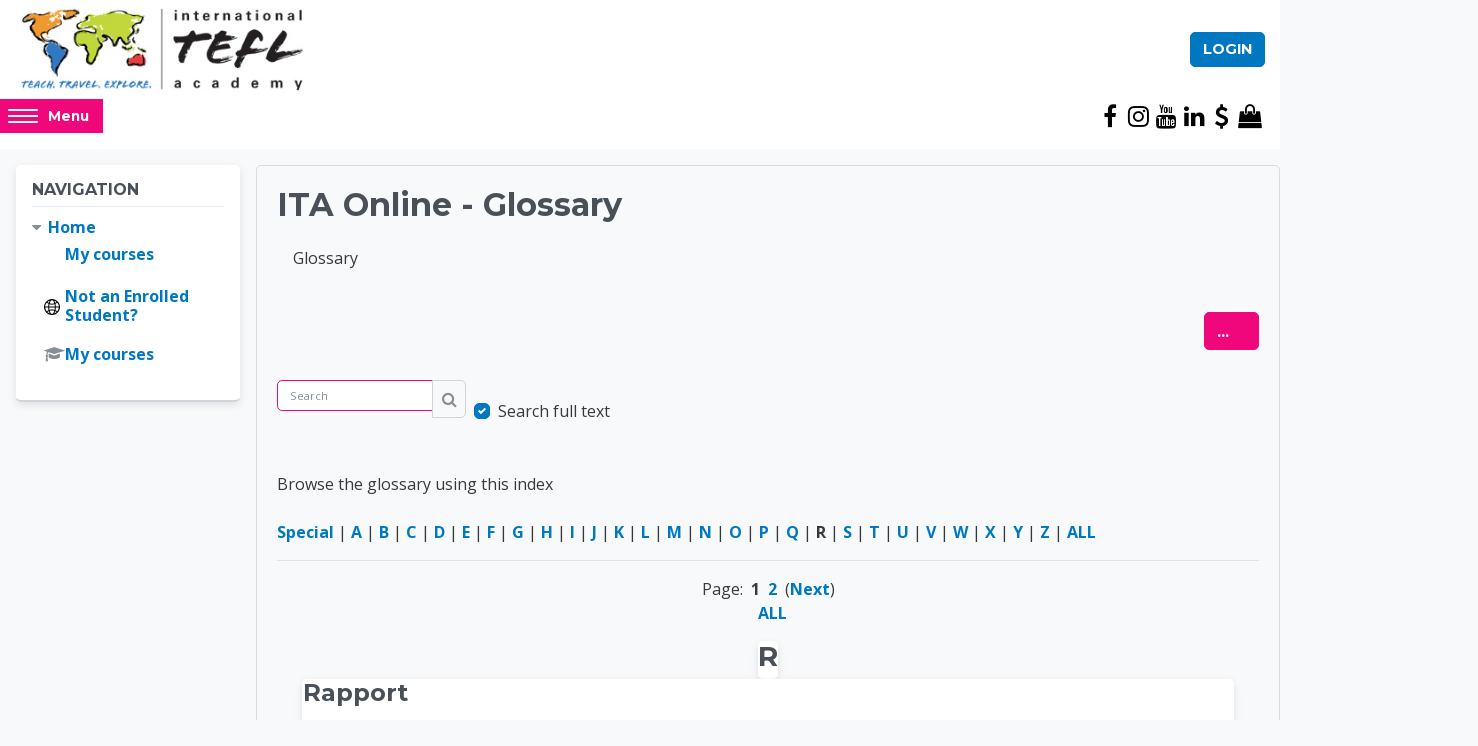

--- FILE ---
content_type: text/html; charset=utf-8
request_url: https://learn.internationalteflacademy.com/mod/glossary/view.php?id=104408&mode=letter&hook=R&sortkey=&sortorder=asc
body_size: 12004
content:
<!DOCTYPE html>

<html  dir="ltr" lang="en" xml:lang="en">

<head>
    <meta http-equiv="X-UA-Compatible" content="IE=edge">
    <title>ITA Online - Glossary | Home</title>
    <link rel="shortcut icon" href="https://learn.internationalteflacademy.com/pluginfile.php/1/theme_altitude/favicon/0//favicon.ico" />
    
    <meta http-equiv="Content-Type" content="text/html; charset=utf-8" />
<meta name="keywords" content="moodle, ITA Online - Glossary | Home" />
<link rel="stylesheet" type="text/css" href="https://learn.internationalteflacademy.com/theme/yui_combo.php?rollup/3.17.2/yui-moodlesimple.css" /><script id="firstthemesheet" type="text/css">/** Required in order to fix style inclusion problems in IE with YUI **/</script><link rel="stylesheet" type="text/css" href="https://learn.internationalteflacademy.com/theme/styles.php/altitude/1758737692_1754031988/all" />
<link rel="stylesheet" type="text/css" href="https://learn.internationalteflacademy.com/course/format/onetopic/styles.php" />
<script>
//<![CDATA[
var M = {}; M.yui = {};
M.pageloadstarttime = new Date();
M.cfg = {"wwwroot":"https:\/\/learn.internationalteflacademy.com","homeurl":{},"sesskey":"UObxMkwWST","sessiontimeout":"7200","sessiontimeoutwarning":1200,"themerev":"1758737692","slasharguments":1,"theme":"altitude","iconsystemmodule":"core\/icon_system_fontawesome","jsrev":"1754031907","admin":"admin","svgicons":true,"usertimezone":"America\/Chicago","language":"en_us","courseId":1,"courseContextId":2,"contextid":164300,"contextInstanceId":104408,"langrev":1767608584,"templaterev":"1754031907","developerdebug":true};var yui1ConfigFn = function(me) {if(/-skin|reset|fonts|grids|base/.test(me.name)){me.type='css';me.path=me.path.replace(/\.js/,'.css');me.path=me.path.replace(/\/yui2-skin/,'/assets/skins/sam/yui2-skin')}};
var yui2ConfigFn = function(me) {var parts=me.name.replace(/^moodle-/,'').split('-'),component=parts.shift(),module=parts[0],min='-min';if(/-(skin|core)$/.test(me.name)){parts.pop();me.type='css';min=''}
if(module){var filename=parts.join('-');me.path=component+'/'+module+'/'+filename+min+'.'+me.type}else{me.path=component+'/'+component+'.'+me.type}};
YUI_config = {"debug":true,"base":"https:\/\/learn.internationalteflacademy.com\/lib\/yuilib\/3.17.2\/","comboBase":"https:\/\/learn.internationalteflacademy.com\/theme\/yui_combo.php?","combine":true,"filter":"RAW","insertBefore":"firstthemesheet","groups":{"yui2":{"base":"https:\/\/learn.internationalteflacademy.com\/lib\/yuilib\/2in3\/2.9.0\/build\/","comboBase":"https:\/\/learn.internationalteflacademy.com\/theme\/yui_combo.php?","combine":true,"ext":false,"root":"2in3\/2.9.0\/build\/","patterns":{"yui2-":{"group":"yui2","configFn":yui1ConfigFn}}},"moodle":{"name":"moodle","base":"https:\/\/learn.internationalteflacademy.com\/theme\/yui_combo.php?m\/1754031907\/","combine":true,"comboBase":"https:\/\/learn.internationalteflacademy.com\/theme\/yui_combo.php?","ext":false,"root":"m\/1754031907\/","patterns":{"moodle-":{"group":"moodle","configFn":yui2ConfigFn}},"filter":"DEBUG","modules":{"moodle-core-actionmenu":{"requires":["base","event","node-event-simulate"]},"moodle-core-blocks":{"requires":["base","node","io","dom","dd","dd-scroll","moodle-core-dragdrop","moodle-core-notification"]},"moodle-core-chooserdialogue":{"requires":["base","panel","moodle-core-notification"]},"moodle-core-dragdrop":{"requires":["base","node","io","dom","dd","event-key","event-focus","moodle-core-notification"]},"moodle-core-event":{"requires":["event-custom"]},"moodle-core-formchangechecker":{"requires":["base","event-focus","moodle-core-event"]},"moodle-core-handlebars":{"condition":{"trigger":"handlebars","when":"after"}},"moodle-core-lockscroll":{"requires":["plugin","base-build"]},"moodle-core-maintenancemodetimer":{"requires":["base","node"]},"moodle-core-notification":{"requires":["moodle-core-notification-dialogue","moodle-core-notification-alert","moodle-core-notification-confirm","moodle-core-notification-exception","moodle-core-notification-ajaxexception"]},"moodle-core-notification-dialogue":{"requires":["base","node","panel","escape","event-key","dd-plugin","moodle-core-widget-focusafterclose","moodle-core-lockscroll"]},"moodle-core-notification-alert":{"requires":["moodle-core-notification-dialogue"]},"moodle-core-notification-confirm":{"requires":["moodle-core-notification-dialogue"]},"moodle-core-notification-exception":{"requires":["moodle-core-notification-dialogue"]},"moodle-core-notification-ajaxexception":{"requires":["moodle-core-notification-dialogue"]},"moodle-core-popuphelp":{"requires":["moodle-core-tooltip"]},"moodle-core-tooltip":{"requires":["base","node","io-base","moodle-core-notification-dialogue","json-parse","widget-position","widget-position-align","event-outside","cache-base"]},"moodle-core-languninstallconfirm":{"requires":["base","node","moodle-core-notification-confirm","moodle-core-notification-alert"]},"moodle-core_availability-form":{"requires":["base","node","event","event-delegate","panel","moodle-core-notification-dialogue","json"]},"moodle-backup-backupselectall":{"requires":["node","event","node-event-simulate","anim"]},"moodle-backup-confirmcancel":{"requires":["node","node-event-simulate","moodle-core-notification-confirm"]},"moodle-course-categoryexpander":{"requires":["node","event-key"]},"moodle-course-dragdrop":{"requires":["base","node","io","dom","dd","dd-scroll","moodle-core-dragdrop","moodle-core-notification","moodle-course-coursebase","moodle-course-util"]},"moodle-course-management":{"requires":["base","node","io-base","moodle-core-notification-exception","json-parse","dd-constrain","dd-proxy","dd-drop","dd-delegate","node-event-delegate"]},"moodle-course-util":{"requires":["node"],"use":["moodle-course-util-base"],"submodules":{"moodle-course-util-base":{},"moodle-course-util-section":{"requires":["node","moodle-course-util-base"]},"moodle-course-util-cm":{"requires":["node","moodle-course-util-base"]}}},"moodle-form-passwordunmask":{"requires":[]},"moodle-form-shortforms":{"requires":["node","base","selector-css3","moodle-core-event"]},"moodle-form-dateselector":{"requires":["base","node","overlay","calendar"]},"moodle-question-chooser":{"requires":["moodle-core-chooserdialogue"]},"moodle-question-preview":{"requires":["base","dom","event-delegate","event-key","core_question_engine"]},"moodle-question-searchform":{"requires":["base","node"]},"moodle-availability_completion-form":{"requires":["base","node","event","moodle-core_availability-form"]},"moodle-availability_date-form":{"requires":["base","node","event","io","moodle-core_availability-form"]},"moodle-availability_grade-form":{"requires":["base","node","event","moodle-core_availability-form"]},"moodle-availability_group-form":{"requires":["base","node","event","moodle-core_availability-form"]},"moodle-availability_grouping-form":{"requires":["base","node","event","moodle-core_availability-form"]},"moodle-availability_profile-form":{"requires":["base","node","event","moodle-core_availability-form"]},"moodle-mod_assign-history":{"requires":["node","transition"]},"moodle-mod_attendance-groupfilter":{"requires":["base","node"]},"moodle-mod_checklist-linkselect":{"requires":["node","event-valuechange"]},"moodle-mod_oublog-savecheck":{"requires":["base","node","io","panel","moodle-core-notification-alert"]},"moodle-mod_oublog-tagselector":{"requires":["base","node","autocomplete","autocomplete-filters","autocomplete-highlighters"]},"moodle-mod_quiz-autosave":{"requires":["base","node","event","event-valuechange","node-event-delegate","io-form"]},"moodle-mod_quiz-dragdrop":{"requires":["base","node","io","dom","dd","dd-scroll","moodle-core-dragdrop","moodle-core-notification","moodle-mod_quiz-quizbase","moodle-mod_quiz-util-base","moodle-mod_quiz-util-page","moodle-mod_quiz-util-slot","moodle-course-util"]},"moodle-mod_quiz-modform":{"requires":["base","node","event"]},"moodle-mod_quiz-questionchooser":{"requires":["moodle-core-chooserdialogue","moodle-mod_quiz-util","querystring-parse"]},"moodle-mod_quiz-quizbase":{"requires":["base","node"]},"moodle-mod_quiz-toolboxes":{"requires":["base","node","event","event-key","io","moodle-mod_quiz-quizbase","moodle-mod_quiz-util-slot","moodle-core-notification-ajaxexception"]},"moodle-mod_quiz-util":{"requires":["node","moodle-core-actionmenu"],"use":["moodle-mod_quiz-util-base"],"submodules":{"moodle-mod_quiz-util-base":{},"moodle-mod_quiz-util-slot":{"requires":["node","moodle-mod_quiz-util-base"]},"moodle-mod_quiz-util-page":{"requires":["node","moodle-mod_quiz-util-base"]}}},"moodle-message_airnotifier-toolboxes":{"requires":["base","node","io"]},"moodle-filter_glossary-autolinker":{"requires":["base","node","io-base","json-parse","event-delegate","overlay","moodle-core-event","moodle-core-notification-alert","moodle-core-notification-exception","moodle-core-notification-ajaxexception"]},"moodle-filter_mathjaxloader-loader":{"requires":["moodle-core-event"]},"moodle-editor_atto-editor":{"requires":["node","transition","io","overlay","escape","event","event-simulate","event-custom","node-event-html5","node-event-simulate","yui-throttle","moodle-core-notification-dialogue","moodle-core-notification-confirm","moodle-editor_atto-rangy","handlebars","timers","querystring-stringify"]},"moodle-editor_atto-plugin":{"requires":["node","base","escape","event","event-outside","handlebars","event-custom","timers","moodle-editor_atto-menu"]},"moodle-editor_atto-menu":{"requires":["moodle-core-notification-dialogue","node","event","event-custom"]},"moodle-editor_atto-rangy":{"requires":[]},"moodle-report_eventlist-eventfilter":{"requires":["base","event","node","node-event-delegate","datatable","autocomplete","autocomplete-filters"]},"moodle-report_loglive-fetchlogs":{"requires":["base","event","node","io","node-event-delegate"]},"moodle-gradereport_history-userselector":{"requires":["escape","event-delegate","event-key","handlebars","io-base","json-parse","moodle-core-notification-dialogue"]},"moodle-qbank_editquestion-chooser":{"requires":["moodle-core-chooserdialogue"]},"moodle-tool_capability-search":{"requires":["base","node"]},"moodle-tool_lp-dragdrop-reorder":{"requires":["moodle-core-dragdrop"]},"moodle-tool_monitor-dropdown":{"requires":["base","event","node"]},"moodle-local_rltoolkit-archive":{"requires":["base","node","panel","plugin","transition","event","event-delegate"]},"moodle-local_rltoolkit-archive_v3":{"requires":["moodle-local_rltoolkit-archive"]},"moodle-assignfeedback_editpdf-editor":{"requires":["base","event","node","io","graphics","json","event-move","event-resize","transition","querystring-stringify-simple","moodle-core-notification-dialog","moodle-core-notification-alert","moodle-core-notification-warning","moodle-core-notification-exception","moodle-core-notification-ajaxexception"]},"moodle-atto_accessibilitychecker-button":{"requires":["color-base","moodle-editor_atto-plugin"]},"moodle-atto_accessibilityhelper-button":{"requires":["moodle-editor_atto-plugin"]},"moodle-atto_align-button":{"requires":["moodle-editor_atto-plugin"]},"moodle-atto_bold-button":{"requires":["moodle-editor_atto-plugin"]},"moodle-atto_charmap-button":{"requires":["moodle-editor_atto-plugin"]},"moodle-atto_clear-button":{"requires":["moodle-editor_atto-plugin"]},"moodle-atto_collapse-button":{"requires":["moodle-editor_atto-plugin"]},"moodle-atto_emojipicker-button":{"requires":["moodle-editor_atto-plugin"]},"moodle-atto_emoticon-button":{"requires":["moodle-editor_atto-plugin"]},"moodle-atto_equation-button":{"requires":["moodle-editor_atto-plugin","moodle-core-event","io","event-valuechange","tabview","array-extras"]},"moodle-atto_fullscreen-button":{"requires":["event-resize","moodle-editor_atto-plugin"]},"moodle-atto_h5p-button":{"requires":["moodle-editor_atto-plugin"]},"moodle-atto_hr-button":{"requires":["moodle-editor_atto-plugin"]},"moodle-atto_html-button":{"requires":["promise","moodle-editor_atto-plugin","moodle-atto_html-beautify","moodle-atto_html-codemirror","event-valuechange"]},"moodle-atto_html-beautify":{},"moodle-atto_html-codemirror":{"requires":["moodle-atto_html-codemirror-skin"]},"moodle-atto_image-button":{"requires":["moodle-editor_atto-plugin"]},"moodle-atto_imagedragdrop-button":{"requires":["moodle-editor_atto-plugin"]},"moodle-atto_indent-button":{"requires":["moodle-editor_atto-plugin"]},"moodle-atto_italic-button":{"requires":["moodle-editor_atto-plugin"]},"moodle-atto_link-button":{"requires":["moodle-editor_atto-plugin"]},"moodle-atto_managefiles-button":{"requires":["moodle-editor_atto-plugin"]},"moodle-atto_managefiles-usedfiles":{"requires":["node","escape"]},"moodle-atto_media-button":{"requires":["moodle-editor_atto-plugin","moodle-form-shortforms"]},"moodle-atto_noautolink-button":{"requires":["moodle-editor_atto-plugin"]},"moodle-atto_orderedlist-button":{"requires":["moodle-editor_atto-plugin"]},"moodle-atto_recordrtc-button":{"requires":["moodle-editor_atto-plugin","moodle-atto_recordrtc-recording"]},"moodle-atto_recordrtc-recording":{"requires":["moodle-atto_recordrtc-button"]},"moodle-atto_rtl-button":{"requires":["moodle-editor_atto-plugin"]},"moodle-atto_strike-button":{"requires":["moodle-editor_atto-plugin"]},"moodle-atto_subscript-button":{"requires":["moodle-editor_atto-plugin"]},"moodle-atto_superscript-button":{"requires":["moodle-editor_atto-plugin"]},"moodle-atto_table-button":{"requires":["moodle-editor_atto-plugin","moodle-editor_atto-menu","event","event-valuechange"]},"moodle-atto_title-button":{"requires":["moodle-editor_atto-plugin"]},"moodle-atto_underline-button":{"requires":["moodle-editor_atto-plugin"]},"moodle-atto_undo-button":{"requires":["moodle-editor_atto-plugin"]},"moodle-atto_unorderedlist-button":{"requires":["moodle-editor_atto-plugin"]}}},"gallery":{"name":"gallery","base":"https:\/\/learn.internationalteflacademy.com\/lib\/yuilib\/gallery\/","combine":true,"comboBase":"https:\/\/learn.internationalteflacademy.com\/theme\/yui_combo.php?","ext":false,"root":"gallery\/1754031907\/","patterns":{"gallery-":{"group":"gallery"}}}},"modules":{"core_filepicker":{"name":"core_filepicker","fullpath":"https:\/\/learn.internationalteflacademy.com\/lib\/javascript.php\/1754031907\/repository\/filepicker.js","requires":["base","node","node-event-simulate","json","async-queue","io-base","io-upload-iframe","io-form","yui2-treeview","panel","cookie","datatable","datatable-sort","resize-plugin","dd-plugin","escape","moodle-core_filepicker","moodle-core-notification-dialogue"]},"core_comment":{"name":"core_comment","fullpath":"https:\/\/learn.internationalteflacademy.com\/lib\/javascript.php\/1754031907\/comment\/comment.js","requires":["base","io-base","node","json","yui2-animation","overlay","escape"]},"mathjax":{"name":"mathjax","fullpath":"https:\/\/cdn.jsdelivr.net\/npm\/mathjax@2.7.9\/MathJax.js?delayStartupUntil=configured"}}};
M.yui.loader = {modules: {}};

//]]>
</script>

<script src="https://ajax.googleapis.com/ajax/libs/jquery/3.3.1/jquery.min.js"></script>

<script type="text/javascript">
$(document).ready(function () {
    if($('.block_navigation .block_tree .depth_1>ul > li:nth-child(5):contains("My RL Toolkit")').length > 0) {

$(".block_navigation .block_tree .depth_1>ul>li:nth-child(4)").css("display", "inherit");

    } else {
$(".block_navigation .block_tree .depth_1>ul>li:nth-child(4)").css("display", "none");
}

});
</script>

<script>
$( document ).ready(function() {
if ( $( "div" ).is( ".frontpage-course-list-all" ) ) {
 
    $( "#frontpage-course-list" ).hide();
 
}


});
</script>

<!-- Google Tag Manager -->
<script>(function(w,d,s,l,i){w[l]=w[l]||[];w[l].push({'gtm.start':
new Date().getTime(),event:'gtm.js'});var f=d.getElementsByTagName(s)[0],
j=d.createElement(s),dl=l!='dataLayer'?'&l='+l:'';j.async=true;j.src=
'https://www.googletagmanager.com/gtm.js?id='+i+dl;f.parentNode.insertBefore(j,f);
})(window,document,'script','dataLayer','GTM-WT9PWGH');</script>
<!-- End Google Tag Manager -->

<!-- Start of HubSpot Embed Code -->
<script type="text/javascript" id="hs-script-loader" async defer src="//js.hs-scripts.com/67369.js"></script>
<!-- End of HubSpot Embed Code --> 

<!-- Start of Growsurf Embed Code -->
<script type="text/javascript">
  (function(g,r,s,f){g.grsfSettings={campaignId:"qlgfj4",version:"2.0.0"};s=r.getElementsByTagName("head")[0];f=r.createElement("script");f.async=1;f.src="https://app.growsurf.com/growsurf.js"+"?v="+g.grsfSettings.version;f.setAttribute("grsf-campaign", g.grsfSettings.campaignId);!g.grsfInit?s.appendChild(f):"";})(window,document);
</script>
<!-- End of Growsurf Embed Code -->

<link rel="canonical" href="https://learn.internationalteflacademy.com/">
    <link href='//fonts.googleapis.com/css?family=Open+Sans:300,400,500,600,700,800' rel='stylesheet' type='text/css'>
    <link href="//fonts.googleapis.com/css?family=Montserrat:400,700" rel="stylesheet" type="text/css">
    <meta name="viewport" content="width=device-width, initial-scale=1.0">
</head>

<body  id="page-mod-glossary-view" class="format-site  path-mod path-mod-glossary chrome dir-ltr lang-en_us yui-skin-sam yui3-skin-sam learn-internationalteflacademy-com pagelayout-incourse course-1 context-164300 cmid-104408 cm-type-glossary notloggedin custom-theme disabled altitude-settings-coursecatajax altitude-settings-onetopicvertical altitude-settings-gridenhanced"  id="page-mod-glossary-view" class="format-site  path-mod path-mod-glossary chrome dir-ltr lang-en_us yui-skin-sam yui3-skin-sam learn-internationalteflacademy-com pagelayout-incourse course-1 context-164300 cmid-104408 cm-type-glossary notloggedin ">

<div>
    <a class="sr-only sr-only-focusable" href="#maincontent">Skip to main content</a>
</div><script src="https://learn.internationalteflacademy.com/lib/javascript.php/1754031907/lib/polyfills/polyfill.js"></script>
<script src="https://learn.internationalteflacademy.com/theme/yui_combo.php?rollup/3.17.2/yui-moodlesimple.js"></script><script src="https://learn.internationalteflacademy.com/theme/jquery.php/core/jquery-3.6.1.js"></script>
<script src="https://learn.internationalteflacademy.com/lib/javascript.php/1754031907/lib/javascript-static.js"></script>
<script>
//<![CDATA[
document.body.className += ' jsenabled';
//]]>
</script>


<!-- Google Tag Manager (noscript) -->
<noscript><iframe src="https://www.googletagmanager.com/ns.html?id=GTM-WT9PWGH"
height="0" width="0" style="display:none;visibility:hidden"></iframe></noscript>
<!-- End Google Tag Manager (noscript) -->


<header class="header-wrap" role="banner" canvas="">
    <div class="container-fluid">
        <div id="logo">
                <a href="https://learn.internationalteflacademy.com">
                    <img src="https://learn.internationalteflacademy.com/pluginfile.php/1/theme_altitude/logo/0//InternationalTEFL_logo2%20%281%29%203.png" alt="Site Logo">
                </a>
        </div>
        <div class="usermenu-wrap">
            <a href="https://learn.internationalteflacademy.com/login/index.php" class="login-btn btn btn-primary">
                Login
            </a>
            
            <div class="usermenu"><span class="login nav-link">You are not logged in. (<a href="https://learn.internationalteflacademy.com/login/index.php">Log in</a>)</span></div>
        </div>
    </div>
</header>

<div class="altitude-navbar" canvas="">
    <div class="container-fluid">
        <div class="row">
            <button id="side-panel-button" class="btn btn-secondary side-panel-button sb-toggle-left">
                <div id="hamburger">
                    <span class="hamburger-icon"></span>
                    <span class="hamburger-icon"></span>
                    <span class="hamburger-icon"></span>
                    <span class="hamburger-icon"></span>
                    <span class="screen-reader-text">Access hidden sidebar block region.</span>
                </div>
                <div href="#" class="optional-display-text">
                    <span>Menu</span>
                </div></button>
            <nav class="navbar navbar-bootswatch navbar-expand moodle-has-zindex" id="altitude-custom-menu">
                <ul class="navbar-nav altitude-custom-menu">
                    <li class="nav-item">
    <a class="nav-link" href="https://teflacademyonline.com/" >Home</a>
</li><li class="dropdown nav-item">
    <a class="dropdown-toggle nav-link" id="drop-down-69746d608f7dd69746d6086f069" data-toggle="dropdown" aria-haspopup="true" aria-expanded="false" href="#"  aria-controls="drop-down-menu-69746d608f7dd69746d6086f069">
        Textbooks
    </a>
    <div class="dropdown-menu" role="menu" id="drop-down-menu-69746d608f7dd69746d6086f069" aria-labelledby="drop-down-69746d608f7dd69746d6086f069">
                <a class="dropdown-item" role="menuitem" href="https://www.internationalteflacademy.com/textbook-orders"  >Purchase Here</a>
    </div>
</li><li class="dropdown nav-item">
    <a class="dropdown-toggle nav-link" id="drop-down-69746d608f84469746d6086f0610" data-toggle="dropdown" aria-haspopup="true" aria-expanded="false" href="#"  aria-controls="drop-down-menu-69746d608f84469746d6086f0610">
        Country Information
    </a>
    <div class="dropdown-menu" role="menu" id="drop-down-menu-69746d608f84469746d6086f0610" aria-labelledby="drop-down-69746d608f84469746d6086f0610">
                <a class="dropdown-item" role="menuitem" href="http://www.internationalteflacademy.com/article-and-faq-index/"  > Articles and FAQs  </a>
                <a class="dropdown-item" role="menuitem" href="http://www.internationalteflacademy.com/country-chart-world-index-english-teaching-jobs/"  > Country Chart</a>
                <a class="dropdown-item" role="menuitem" href="http://www.internationalteflacademy.com/world-english-teaching-abroad-job-index/"  > Country Profiles</a>
    </div>
</li><li class="dropdown nav-item">
    <a class="dropdown-toggle nav-link" id="drop-down-69746d608f8d869746d6086f0611" data-toggle="dropdown" aria-haspopup="true" aria-expanded="false" href="#"  aria-controls="drop-down-menu-69746d608f8d869746d6086f0611">
        Specialty Add-On Classes
    </a>
    <div class="dropdown-menu" role="menu" id="drop-down-menu-69746d608f8d869746d6086f0611" aria-labelledby="drop-down-69746d608f8d869746d6086f0611">
                <a class="dropdown-item" role="menuitem" href="https://www.internationalteflacademy.com/teaching-english-online-specialty-course"  > Teaching English Online</a>
                <a class="dropdown-item" role="menuitem" href="https://www.internationalteflacademy.com/teaching-english-young-learners-specialty-tefl-class"  > Teaching Young Learners</a>
                <a class="dropdown-item" role="menuitem" href="https://www.internationalteflacademy.com/teaching-business-english-tefl-adults"  > Teaching Business English</a>
                <a class="dropdown-item" role="menuitem" href="https://www.internationalteflacademy.com/tutoring-english-course"  > Tutoring English</a>
                <a class="dropdown-item" role="menuitem" href="https://www.internationalteflacademy.com/teaching-test-prep-specialty-course"  > Teaching Test Prep Skills</a>
                <a class="dropdown-item" role="menuitem" href="https://www.internationalteflacademy.com/grammar-specialty-course"  > Foundations of English Grammar</a>
    </div>
</li><li class="dropdown nav-item">
    <a class="dropdown-toggle nav-link" id="drop-down-69746d608f95069746d6086f0612" data-toggle="dropdown" aria-haspopup="true" aria-expanded="false" href="#"  aria-controls="drop-down-menu-69746d608f95069746d6086f0612">
        Student Affairs Resources
    </a>
    <div class="dropdown-menu" role="menu" id="drop-down-menu-69746d608f95069746d6086f0612" aria-labelledby="drop-down-69746d608f95069746d6086f0612">
                <a class="dropdown-item" role="menuitem" href="https://alumni.internationalteflacademy.com/"  > Alumni Corner </a>
                <a class="dropdown-item" role="menuitem" href="https://www.internationalteflacademy.com/student-affairs-team"  > Meet the SA Team</a>
                <a class="dropdown-item" role="menuitem" href="https://www.internationalteflacademy.com/hubfs/Student%20Affairs/All%20company%20items/ITA%20Practicum%20Packet.pdf"  > Practicum Teaching Information</a>
    </div>
</li><li class="dropdown nav-item">
    <a class="dropdown-toggle nav-link" id="drop-down-69746d608f99969746d6086f0613" data-toggle="dropdown" aria-haspopup="true" aria-expanded="false" href="#"  aria-controls="drop-down-menu-69746d608f99969746d6086f0613">
        Earn Back The Cost of Your TEFL Class
    </a>
    <div class="dropdown-menu" role="menu" id="drop-down-menu-69746d608f99969746d6086f0613" aria-labelledby="drop-down-69746d608f99969746d6086f0613">
                <a class="dropdown-item" role="menuitem" href="https://www.internationalteflacademy.com/referral-program"  > Refer a friend, Get $100</a>
    </div>
</li>
                    
                </ul>
            </nav>
            <div id="social-links" class="social-links">
                <a href="https://www.facebook.com/IntTEFLAcademy/" target="_blank" title="facebook"><i class="fa fa-facebook"></i></a><a href="https://www.instagram.com/intteflacademy/" target="_blank" title="instagram"><i class="fa fa-instagram"></i></a><a href="https://www.youtube.com/user/IntTEFLAcademy" target="_blank" title="youtube"><i class="fa fa-youtube"></i></a><a href="https://www.linkedin.com/company/1213557" target="_blank" title="linkedin"><i class="fa fa-linkedin"></i></a><a href="https://ita.fyi/MoodleReferral" target="_blank" title="dollar"><i class="fa fa-dollar"></i></a><a href="https://ita.fyi/ITAShop" target="_blank" title="shopping-bag"><i class="fa fa-shopping-bag"></i></a>
            </div>
        </div>
    </div>
</div>
<div class="page-wrap" canvas="">

    <div class="page-header-wrap">
        <div class="container-fluid">
            <header id="page-header" class="row">
    <div class="col-12 pt-3 pb-3">
        <div class="card ">
            <div class="card-body ">
                <div class="d-flex align-items-center">
                    <div class="mr-auto">
                    <div class="page-context-header"><div class="page-header-headings"><h1>Online TEFL Course Login | International TEFL Academy</h1></div></div>
                    </div>
                    <div class="header-actions-container flex-shrink-0" data-region="header-actions-container">
                    </div>
                </div>
                <div class="d-flex flex-wrap">
                    <div id="page-navbar">
                        <nav aria-label="Navigation bar">
    <ol class="breadcrumb"></ol>
</nav>
                    </div>
                    <div class="ml-auto d-flex">
                        
                    </div>
                    <div id="course-header">
                        
                    </div>
                </div>
            </div>
        </div>
    </div>
</header>
        </div>
    </div>

    <div id="page" class="container-fluid">

            <div class="top-block">
                <aside id="block-region-top-block" class=" block-region" data-blockregion="top-block" data-droptarget="1"></aside>
            </div>


        <div id="page-content" class="row  blocks-pre  ">
            <div id="region-main-box" class="region-main">
                <section id="region-main" class="region-main-content" aria-label="Content">
                    <span class="notifications" id="user-notifications"></span>
                        <span id="maincontent"></span>
                            <h2>ITA Online - Glossary</h2>
                        <div class="activity-header" data-for="page-activity-header">                                <div class="activity-description" id="intro">
                                    <div class="no-overflow"><p>Glossary</p></div>
                                </div>
                            </div>
                    <h1 class="sr-only">Online TEFL Course Login | International TEFL Academy</h1>
                    <div role="main"><div class="container-fluid tertiary-navigation">
    <div class="row">

        <div class="d-flex ml-sm-auto">
                    <div class="navitem">
                        <div class="dropdown">
                            <button type="button" class="btn btn-secondary dropdown-toggle" data-toggle="dropdown" aria-haspopup="true" aria-expanded="false">
                                ...
                                <span class="sr-only">Export entries</span>
                            </button>
                            <div class="dropdown-menu">
                                    <a class="dropdown-item" href="https://learn.internationalteflacademy.com/mod/glossary/print.php?id=104408&amp;mode=letter&amp;hook=R&amp;sortkey&amp;sortorder=asc&amp;offset=0&amp;pagelimit=7"
                                    target="_blank">Printer-friendly version</a>
                            </div>
                        </div>
                    </div>
        </div>
    </div>
    <div class="row">
            <div class="navitem">
                <div class="simplesearchform ">
                    <form autocomplete="off" action="https://learn.internationalteflacademy.com/mod/glossary/view.php" method="get" accept-charset="utf-8" class="mform form-inline simplesearchform">
                        <input type="hidden" name="id" value="104408">
                        <input type="hidden" name="mode" value="search">
                    <div class="input-group">
                        <label for="searchinput-69746d609072269746d6086f0619">
                            <span class="sr-only">Search</span>
                        </label>
                        <input type="text"
                           id="searchinput-69746d609072269746d6086f0619"
                           class="form-control"
                           placeholder="Search"
                           aria-label="Search"
                           name="hook"
                           data-region="input"
                           autocomplete="off"
                           value=""
                        >
                        <div class="input-group-append">
                            <button type="submit"
                                class="btn btn-submit  search-icon"
                                
                            >
                                <i class="icon fa fa-search fa-fw " aria-hidden="true"  ></i>
                                <span class="sr-only">Search</span>
                            </button>
                        </div>
                
                    </div>
                        <div  class="ml-2"><div class="custom-control custom-checkbox">
  <input type="checkbox" name=fullsearch class="custom-control-input" value=1 id="fullsearch"  checked="checked" >
  <label class="custom-control-label" for="fullsearch">Search full text</label>
</div></div>
                    </form>
                </div>            </div>
    </div>
</div><div class="glossarycontrol" style="text-align: right"></div><br /><div class="entrybox"><div class="glossaryexplain">Browse the glossary using this index</div><br /><a title="Shows entries that do not begin with a letter" href="https://learn.internationalteflacademy.com/mod/glossary/view.php?id=104408&amp;mode=letter&amp;hook=SPECIAL">Special</a> | <a href="https://learn.internationalteflacademy.com/mod/glossary/view.php?id=104408&amp;mode=letter&amp;hook=A&amp;sortkey=&amp;sortorder=asc">A</a> | <a href="https://learn.internationalteflacademy.com/mod/glossary/view.php?id=104408&amp;mode=letter&amp;hook=B&amp;sortkey=&amp;sortorder=asc">B</a> | <a href="https://learn.internationalteflacademy.com/mod/glossary/view.php?id=104408&amp;mode=letter&amp;hook=C&amp;sortkey=&amp;sortorder=asc">C</a> | <a href="https://learn.internationalteflacademy.com/mod/glossary/view.php?id=104408&amp;mode=letter&amp;hook=D&amp;sortkey=&amp;sortorder=asc">D</a> | <a href="https://learn.internationalteflacademy.com/mod/glossary/view.php?id=104408&amp;mode=letter&amp;hook=E&amp;sortkey=&amp;sortorder=asc">E</a> | <a href="https://learn.internationalteflacademy.com/mod/glossary/view.php?id=104408&amp;mode=letter&amp;hook=F&amp;sortkey=&amp;sortorder=asc">F</a> | <a href="https://learn.internationalteflacademy.com/mod/glossary/view.php?id=104408&amp;mode=letter&amp;hook=G&amp;sortkey=&amp;sortorder=asc">G</a> | <a href="https://learn.internationalteflacademy.com/mod/glossary/view.php?id=104408&amp;mode=letter&amp;hook=H&amp;sortkey=&amp;sortorder=asc">H</a> | <a href="https://learn.internationalteflacademy.com/mod/glossary/view.php?id=104408&amp;mode=letter&amp;hook=I&amp;sortkey=&amp;sortorder=asc">I</a> | <a href="https://learn.internationalteflacademy.com/mod/glossary/view.php?id=104408&amp;mode=letter&amp;hook=J&amp;sortkey=&amp;sortorder=asc">J</a> | <a href="https://learn.internationalteflacademy.com/mod/glossary/view.php?id=104408&amp;mode=letter&amp;hook=K&amp;sortkey=&amp;sortorder=asc">K</a> | <a href="https://learn.internationalteflacademy.com/mod/glossary/view.php?id=104408&amp;mode=letter&amp;hook=L&amp;sortkey=&amp;sortorder=asc">L</a> | <a href="https://learn.internationalteflacademy.com/mod/glossary/view.php?id=104408&amp;mode=letter&amp;hook=M&amp;sortkey=&amp;sortorder=asc">M</a> | <a href="https://learn.internationalteflacademy.com/mod/glossary/view.php?id=104408&amp;mode=letter&amp;hook=N&amp;sortkey=&amp;sortorder=asc">N</a> | <a href="https://learn.internationalteflacademy.com/mod/glossary/view.php?id=104408&amp;mode=letter&amp;hook=O&amp;sortkey=&amp;sortorder=asc">O</a> | <a href="https://learn.internationalteflacademy.com/mod/glossary/view.php?id=104408&amp;mode=letter&amp;hook=P&amp;sortkey=&amp;sortorder=asc">P</a> | <a href="https://learn.internationalteflacademy.com/mod/glossary/view.php?id=104408&amp;mode=letter&amp;hook=Q&amp;sortkey=&amp;sortorder=asc">Q</a> | <b>R</b> | <a href="https://learn.internationalteflacademy.com/mod/glossary/view.php?id=104408&amp;mode=letter&amp;hook=S&amp;sortkey=&amp;sortorder=asc">S</a> | <a href="https://learn.internationalteflacademy.com/mod/glossary/view.php?id=104408&amp;mode=letter&amp;hook=T&amp;sortkey=&amp;sortorder=asc">T</a> | <a href="https://learn.internationalteflacademy.com/mod/glossary/view.php?id=104408&amp;mode=letter&amp;hook=U&amp;sortkey=&amp;sortorder=asc">U</a> | <a href="https://learn.internationalteflacademy.com/mod/glossary/view.php?id=104408&amp;mode=letter&amp;hook=V&amp;sortkey=&amp;sortorder=asc">V</a> | <a href="https://learn.internationalteflacademy.com/mod/glossary/view.php?id=104408&amp;mode=letter&amp;hook=W&amp;sortkey=&amp;sortorder=asc">W</a> | <a href="https://learn.internationalteflacademy.com/mod/glossary/view.php?id=104408&amp;mode=letter&amp;hook=X&amp;sortkey=&amp;sortorder=asc">X</a> | <a href="https://learn.internationalteflacademy.com/mod/glossary/view.php?id=104408&amp;mode=letter&amp;hook=Y&amp;sortkey=&amp;sortorder=asc">Y</a> | <a href="https://learn.internationalteflacademy.com/mod/glossary/view.php?id=104408&amp;mode=letter&amp;hook=Z&amp;sortkey=&amp;sortorder=asc">Z</a> | <a title="Shows ALL entries on one page" href="https://learn.internationalteflacademy.com/mod/glossary/view.php?id=104408&amp;mode=letter&amp;hook=ALL">ALL</a><hr /><div class="paging"><div style="text-align:center"><p>Page:&nbsp;&nbsp;<b>1</b>&nbsp;&nbsp;<a href="https://learn.internationalteflacademy.com/mod/glossary/view.php?id=104408&amp;mode=letter&amp;hook=R&amp;sortkey&amp;sortorder=asc&amp;fullsearch=0&amp;page=1">2</a>&nbsp;&nbsp;(<a href="https://learn.internationalteflacademy.com/mod/glossary/view.php?id=104408&amp;mode=letter&amp;hook=R&amp;sortkey&amp;sortorder=asc&amp;fullsearch=0&amp;page=1">Next</a>)<br />&nbsp;&nbsp;<a href="https://learn.internationalteflacademy.com/mod/glossary/view.php?id=104408&amp;mode=letter&amp;hook=R&amp;sortkey&amp;sortorder=asc&amp;fullsearch=0&amp;page=-1">ALL</a></p></div></div><div><table cellspacing="0" class="glossarycategoryheader"><tr><th ><h3>R</h3></th></tr></table></div>
<table class="glossarypost dictionary" cellspacing="0"><tr valign="top"><td class="entry"><div class="concept"><h4>Rapport</h4></div> <div class="no-overflow"><p>A<b> </b>teacher’s relationship or connection with their
students based on learners’ positive feelings for their teacher.<br /></p><br /></div></td></tr><tr valign="top"><td class="entrylowersection"><table><tr valign="top"><td class="icons"><span class="commands"><a title="Entry link: Rapport" class="icon" href="https://learn.internationalteflacademy.com/mod/glossary/showentry.php?eid=148309"><i class="icon fa fa-link fa-fw "  title="Entry link: Rapport" role="img" aria-label="Entry link: Rapport"></i></a></span></td></tr></table><hr>
</td></tr></table>
<table class="glossarypost dictionary" cellspacing="0"><tr valign="top"><td class="entry"><div class="concept"><h4>Realia</h4></div> <div class="no-overflow">Any objects used in
the classroom that bring the class to life (i.e., relate classroom teaching to the real world).<span style="font-family:verdana, arial, helvetica, sans-serif;"><br /></span></div></td></tr><tr valign="top"><td class="entrylowersection"><table><tr valign="top"><td class="icons"><span class="commands"><a title="Entry link: Realia" class="icon" href="https://learn.internationalteflacademy.com/mod/glossary/showentry.php?eid=148196"><i class="icon fa fa-link fa-fw "  title="Entry link: Realia" role="img" aria-label="Entry link: Realia"></i></a></span></td></tr></table><hr>
</td></tr></table>
<table class="glossarypost dictionary" cellspacing="0"><tr valign="top"><td class="entry"><div class="concept"><h4>Realistic Materials</h4></div> <div class="no-overflow"><p>Materials that have been developed with the second
language learner specifically in mind; they generally accompany <a href="https://learn.internationalteflacademy.com/mod/glossary/showentry.php?eid=148212&amp;displayformat=dictionary" title="ITA Online - Glossary: ESL" class="glossary autolink concept glossaryid1146">ESL</a>/<a href="https://learn.internationalteflacademy.com/mod/glossary/showentry.php?eid=148193&amp;displayformat=dictionary" title="ITA Online - Glossary: EFL" class="glossary autolink concept glossaryid1146">EFL</a> texts
or are produced by the teacher for specific students.<br /></p></div></td></tr><tr valign="top"><td class="entrylowersection"><table><tr valign="top"><td class="icons"><span class="commands"><a title="Entry link: Realistic Materials" class="icon" href="https://learn.internationalteflacademy.com/mod/glossary/showentry.php?eid=148396"><i class="icon fa fa-link fa-fw "  title="Entry link: Realistic Materials" role="img" aria-label="Entry link: Realistic Materials"></i></a></span></td></tr></table><hr>
</td></tr></table>
<table class="glossarypost dictionary" cellspacing="0"><tr valign="top"><td class="entry"><div class="concept"><h4>Receptive Skills</h4></div> <div class="no-overflow">When the learner is receiving incoming language
(listening or reading).</div></td></tr><tr valign="top"><td class="entrylowersection"><table><tr valign="top"><td class="icons"><span class="commands"><a title="Entry link: Receptive Skills" class="icon" href="https://learn.internationalteflacademy.com/mod/glossary/showentry.php?eid=148290"><i class="icon fa fa-link fa-fw "  title="Entry link: Receptive Skills" role="img" aria-label="Entry link: Receptive Skills"></i></a></span></td></tr></table><hr>
</td></tr></table>
<table class="glossarypost dictionary" cellspacing="0"><tr valign="top"><td class="entry"><div class="concept"><h4>Reductions</h4></div> <div class="no-overflow">The
term used for shortened forms of spoken words. For example, native speakers are
likely to pronounce “could have” as “coulda” and “going” to as “gonna” in
regular speech.</div></td></tr><tr valign="top"><td class="entrylowersection"><table><tr valign="top"><td class="icons"><span class="commands"><a title="Entry link: Reductions" class="icon" href="https://learn.internationalteflacademy.com/mod/glossary/showentry.php?eid=148345"><i class="icon fa fa-link fa-fw "  title="Entry link: Reductions" role="img" aria-label="Entry link: Reductions"></i></a></span></td></tr></table><hr>
</td></tr></table>
<table class="glossarypost dictionary" cellspacing="0"><tr valign="top"><td class="entry"><div class="concept"><h4>Register</h4></div> <div class="no-overflow">The
style or type of language used within a particular context. For example,
ESL/EFL students must learn to distinguish language that is used in formal
registers (e.g., job interview of business email) versus language that is used
in informal registers (e.g., relaxed situations or communication with friends).</div></td></tr><tr valign="top"><td class="entrylowersection"><table><tr valign="top"><td class="icons"><span class="commands"><a title="Entry link: Register" class="icon" href="https://learn.internationalteflacademy.com/mod/glossary/showentry.php?eid=148346"><i class="icon fa fa-link fa-fw "  title="Entry link: Register" role="img" aria-label="Entry link: Register"></i></a></span></td></tr></table><hr>
</td></tr></table>
<table class="glossarypost dictionary" cellspacing="0"><tr valign="top"><td class="entry"><div class="concept"><h4>Rhythm</h4></div> <div class="no-overflow"><p>The combination of stressed and unstressed parts
of a sentence.<br /></p></div></td></tr><tr valign="top"><td class="entrylowersection"><table><tr valign="top"><td class="icons"><span class="commands"><a title="Entry link: Rhythm" class="icon" href="https://learn.internationalteflacademy.com/mod/glossary/showentry.php?eid=148397"><i class="icon fa fa-link fa-fw "  title="Entry link: Rhythm" role="img" aria-label="Entry link: Rhythm"></i></a></span></td></tr></table><hr>
</td></tr></table>
<hr /><div class="paging"><div style="text-align:center"><p>Page:&nbsp;&nbsp;<b>1</b>&nbsp;&nbsp;<a href="https://learn.internationalteflacademy.com/mod/glossary/view.php?id=104408&amp;mode=letter&amp;hook=R&amp;sortkey&amp;sortorder=asc&amp;fullsearch=0&amp;page=1">2</a>&nbsp;&nbsp;(<a href="https://learn.internationalteflacademy.com/mod/glossary/view.php?id=104408&amp;mode=letter&amp;hook=R&amp;sortkey&amp;sortorder=asc&amp;fullsearch=0&amp;page=1">Next</a>)<br />&nbsp;&nbsp;<a href="https://learn.internationalteflacademy.com/mod/glossary/view.php?id=104408&amp;mode=letter&amp;hook=R&amp;sortkey&amp;sortorder=asc&amp;fullsearch=0&amp;page=-1">ALL</a></p></div></div><br /></div>
                    
                    
                </section>
            </div>
            <div class="columnleft blockcolumn  has-blocks ">
                <section data-region="blocks-column" class="hidden-print" aria-label="Blocks">
                    <aside id="block-region-side-pre" class="block-region" data-blockregion="side-pre" data-droptarget="1"><a href="#sb-1" class="sr-only sr-only-focusable">Skip Navigation</a>

<section id="inst4"
     class=" block_navigation block  card mb-3"
     role="navigation"
     data-block="navigation"
     data-instance-id="4"
          aria-labelledby="instance-4-header"
     >

    <div class="card-body p-3">

            <h5 id="instance-4-header" class="card-title d-inline">Navigation</h5>


        <div class="card-text content mt-3">
            <ul class="block_tree list" role="tree" data-ajax-loader="block_navigation/nav_loader"><li class="type_unknown depth_1 contains_branch" role="treeitem" aria-expanded="true" aria-owns="random69746d6086f063_group" data-collapsible="false" aria-labelledby="random69746d6086f062_label_1_1"><p class="tree_item branch canexpand navigation_node"><a tabindex="-1" id="random69746d6086f062_label_1_1" href="https://learn.internationalteflacademy.com/">Home</a></p><ul id="random69746d6086f063_group" role="group"><li class="type_custom depth_2 item_with_icon" role="treeitem" aria-labelledby="random69746d6086f064_label_2_3"><p class="tree_item hasicon"><a tabindex="-1" id="random69746d6086f064_label_2_3" href="https://learn.internationalteflacademy.com/my/courses.php"><i class="icon fa fa-fw fa-fw navicon" aria-hidden="true"  ></i><span class="item-content-wrap">My courses</span></a></p></li><li class="type_activity depth_2 item_with_icon" role="treeitem" aria-labelledby="random69746d6086f064_label_2_6"><p class="tree_item hasicon"><a href="https://learn.internationalteflacademy.com/mod/url/view.php?id=86863" id="random69746d6086f064_label_2_6" class=""  tabindex="-1"  title="URL" ><img class="icon navicon" alt="URL" title="URL" src="https://learn.internationalteflacademy.com/theme/image.php/altitude/url/1758737692/monologo" /><span class="item-content-wrap">Not an Enrolled Student? </span></a></p></li><li class="type_system depth_2 item_with_icon" role="treeitem" aria-labelledby="random69746d6086f064_label_2_9"><p class="tree_item hasicon"><a tabindex="-1" id="random69746d6086f064_label_2_9" href="https://learn.internationalteflacademy.com/my/courses.php"><i class="icon fa fa-graduation-cap fa-fw navicon" aria-hidden="true"  ></i><span class="item-content-wrap">My courses</span></a></p></li><li class="type_system depth_2 contains_branch" role="treeitem" aria-expanded="false" data-requires-ajax="true" data-loaded="false" data-node-id="expandable_branch_0_courses" data-node-key="courses" data-node-type="0" aria-labelledby="random69746d6086f064_label_2_10"><p class="tree_item branch" id="expandable_branch_0_courses"><a tabindex="-1" id="random69746d6086f064_label_2_10" href="https://learn.internationalteflacademy.com/course/index.php">Courses</a></p></li></ul></li></ul>
            <div class="footer"></div>
            
        </div>

    </div>

</section>

  <span id="sb-1"></span></aside>
                </section>
            </div>
        </div>
    </div>

    <footer class="page-footer">
            <div class="page-footer-1">
                <div class="container-fluid">
                    <aside id="block-region-footer-one" class="card-deck block-region" data-blockregion="footer-one" data-droptarget="1"></aside>
                </div>
            </div>
            <div class="page-footer-2">
                <div class="container-fluid">
                    <aside id="block-region-footer-two" class="card-deck block-region" data-blockregion="footer-two" data-droptarget="1"></aside>
                </div>
                <div class="container-fluid">
                    
                    
                    <div class="logininfo">You are not logged in. (<a href="https://learn.internationalteflacademy.com/login/index.php">Log in</a>)</div>
                    <div class="tool_usertours-resettourcontainer"></div>
                    <div class="tool_dataprivacy"><a href="https://learn.internationalteflacademy.com/admin/tool/dataprivacy/summary.php">Data retention summary</a></div><a class="mobilelink" href="https://download.moodle.org/mobile?version=2022112817&amp;lang=en_us&amp;iosappid=633359593&amp;androidappid=com.moodle.moodlemobile">Get the mobile app</a>
                </div>
            </div>
    </footer>

</div>



<div class="sidepanel-region" off-canvas="sidepanel left push" tabindex="-1">
    
    <!-- Social icons -->
    <div class="social-links">
        <a href="https://www.facebook.com/IntTEFLAcademy/" target="_blank" title="facebook"><i class="fa fa-facebook"></i></a><a href="https://www.instagram.com/intteflacademy/" target="_blank" title="instagram"><i class="fa fa-instagram"></i></a><a href="https://www.youtube.com/user/IntTEFLAcademy" target="_blank" title="youtube"><i class="fa fa-youtube"></i></a><a href="https://www.linkedin.com/company/1213557" target="_blank" title="linkedin"><i class="fa fa-linkedin"></i></a><a href="https://ita.fyi/MoodleReferral" target="_blank" title="dollar"><i class="fa fa-dollar"></i></a><a href="https://ita.fyi/ITAShop" target="_blank" title="shopping-bag"><i class="fa fa-shopping-bag"></i></a>
    </div>
    <!-- Nav menu -->
    <div class="altitude-menu-sidebar">
        <li class="nav-item">
    <a class="nav-link" href="https://teflacademyonline.com/" >Home</a>
</li><li class="dropdown nav-item">
    <a class="dropdown-toggle nav-link" id="drop-down-69746d609015769746d6086f0614" data-toggle="dropdown" aria-haspopup="true" aria-expanded="false" href="#"  aria-controls="drop-down-menu-69746d609015769746d6086f0614">
        Textbooks
    </a>
    <div class="dropdown-menu" role="menu" id="drop-down-menu-69746d609015769746d6086f0614" aria-labelledby="drop-down-69746d609015769746d6086f0614">
                <a class="dropdown-item" role="menuitem" href="https://www.internationalteflacademy.com/textbook-orders"  >Purchase Here</a>
    </div>
</li><li class="dropdown nav-item">
    <a class="dropdown-toggle nav-link" id="drop-down-69746d60901aa69746d6086f0615" data-toggle="dropdown" aria-haspopup="true" aria-expanded="false" href="#"  aria-controls="drop-down-menu-69746d60901aa69746d6086f0615">
        Country Information
    </a>
    <div class="dropdown-menu" role="menu" id="drop-down-menu-69746d60901aa69746d6086f0615" aria-labelledby="drop-down-69746d60901aa69746d6086f0615">
                <a class="dropdown-item" role="menuitem" href="http://www.internationalteflacademy.com/article-and-faq-index/"  > Articles and FAQs  </a>
                <a class="dropdown-item" role="menuitem" href="http://www.internationalteflacademy.com/country-chart-world-index-english-teaching-jobs/"  > Country Chart</a>
                <a class="dropdown-item" role="menuitem" href="http://www.internationalteflacademy.com/world-english-teaching-abroad-job-index/"  > Country Profiles</a>
    </div>
</li><li class="dropdown nav-item">
    <a class="dropdown-toggle nav-link" id="drop-down-69746d609022569746d6086f0616" data-toggle="dropdown" aria-haspopup="true" aria-expanded="false" href="#"  aria-controls="drop-down-menu-69746d609022569746d6086f0616">
        Specialty Add-On Classes
    </a>
    <div class="dropdown-menu" role="menu" id="drop-down-menu-69746d609022569746d6086f0616" aria-labelledby="drop-down-69746d609022569746d6086f0616">
                <a class="dropdown-item" role="menuitem" href="https://www.internationalteflacademy.com/teaching-english-online-specialty-course"  > Teaching English Online</a>
                <a class="dropdown-item" role="menuitem" href="https://www.internationalteflacademy.com/teaching-english-young-learners-specialty-tefl-class"  > Teaching Young Learners</a>
                <a class="dropdown-item" role="menuitem" href="https://www.internationalteflacademy.com/teaching-business-english-tefl-adults"  > Teaching Business English</a>
                <a class="dropdown-item" role="menuitem" href="https://www.internationalteflacademy.com/tutoring-english-course"  > Tutoring English</a>
                <a class="dropdown-item" role="menuitem" href="https://www.internationalteflacademy.com/teaching-test-prep-specialty-course"  > Teaching Test Prep Skills</a>
                <a class="dropdown-item" role="menuitem" href="https://www.internationalteflacademy.com/grammar-specialty-course"  > Foundations of English Grammar</a>
    </div>
</li><li class="dropdown nav-item">
    <a class="dropdown-toggle nav-link" id="drop-down-69746d609029169746d6086f0617" data-toggle="dropdown" aria-haspopup="true" aria-expanded="false" href="#"  aria-controls="drop-down-menu-69746d609029169746d6086f0617">
        Student Affairs Resources
    </a>
    <div class="dropdown-menu" role="menu" id="drop-down-menu-69746d609029169746d6086f0617" aria-labelledby="drop-down-69746d609029169746d6086f0617">
                <a class="dropdown-item" role="menuitem" href="https://alumni.internationalteflacademy.com/"  > Alumni Corner </a>
                <a class="dropdown-item" role="menuitem" href="https://www.internationalteflacademy.com/student-affairs-team"  > Meet the SA Team</a>
                <a class="dropdown-item" role="menuitem" href="https://www.internationalteflacademy.com/hubfs/Student%20Affairs/All%20company%20items/ITA%20Practicum%20Packet.pdf"  > Practicum Teaching Information</a>
    </div>
</li><li class="dropdown nav-item">
    <a class="dropdown-toggle nav-link" id="drop-down-69746d60902d569746d6086f0618" data-toggle="dropdown" aria-haspopup="true" aria-expanded="false" href="#"  aria-controls="drop-down-menu-69746d60902d569746d6086f0618">
        Earn Back The Cost of Your TEFL Class
    </a>
    <div class="dropdown-menu" role="menu" id="drop-down-menu-69746d60902d569746d6086f0618" aria-labelledby="drop-down-69746d60902d569746d6086f0618">
                <a class="dropdown-item" role="menuitem" href="https://www.internationalteflacademy.com/referral-program"  > Refer a friend, Get $100</a>
    </div>
</li>
        <!-- My Courses Menu -->
        <!-- End My Courses Menu -->
    </div>
    <aside id="block-region-sidepanel-block" class=" block-region" data-blockregion="sidepanel-block" data-droptarget="1"></aside>
    
        <a class="skip" id="return-to-sb-btn" href="#side-panel-button">Exit hidden sidebar block region.</a>
</div>

<button class="scroll-to-top" type="button" title="Scroll to top of page" aria-label="Scroll to top of page"><span class="fa fa-caret-up"></span>Back to Top</a>


<style>
.altitude-menu-sidebar .dropdown-menu .dropdown-item {
    font-size: 1rem!important;
    padding: 1.875rem!important;
    margin-bottom: 8px;
}

.altitude-menu-sidebar .nav-link {
font-size: 1rem!important;
}
.block .block_tree li {
    margin-bottom: 20px!important;
}

#grsf-widget {
display: none!important;
}

</style><script>
//<![CDATA[
var require = {
    baseUrl : 'https://learn.internationalteflacademy.com/lib/requirejs.php/1754031907/',
    // We only support AMD modules with an explicit define() statement.
    enforceDefine: true,
    skipDataMain: true,
    waitSeconds : 0,

    paths: {
        jquery: 'https://learn.internationalteflacademy.com/lib/javascript.php/1754031907/lib/jquery/jquery-3.6.1.min',
        jqueryui: 'https://learn.internationalteflacademy.com/lib/javascript.php/1754031907/lib/jquery/ui-1.13.2/jquery-ui.min',
        jqueryprivate: 'https://learn.internationalteflacademy.com/lib/javascript.php/1754031907/lib/requirejs/jquery-private'
    },

    // Custom jquery config map.
    map: {
      // '*' means all modules will get 'jqueryprivate'
      // for their 'jquery' dependency.
      '*': { jquery: 'jqueryprivate' },
      // Stub module for 'process'. This is a workaround for a bug in MathJax (see MDL-60458).
      '*': { process: 'core/first' },

      // 'jquery-private' wants the real jQuery module
      // though. If this line was not here, there would
      // be an unresolvable cyclic dependency.
      jqueryprivate: { jquery: 'jquery' }
    }
};

//]]>
</script>
<script src="https://learn.internationalteflacademy.com/lib/javascript.php/1754031907/lib/requirejs/require.min.js"></script>
<script>
//<![CDATA[
M.util.js_pending("core/first");
require(['core/first'], function() {
require(['core/prefetch'])
;
require(["media_videojs/loader"], function(loader) {
    loader.setUp('en');
});;
function legacy_activity_onclick_handler_1(e) { e.halt(); window.open('https://learn.internationalteflacademy.com/mod/url/view.php?id=86863&redirect=1'); return false; };

    require(['core/yui'], function(Y) {
            Y.on('click', legacy_activity_onclick_handler_1, '#random69746d6086f064_label_2_6', null);
    });
;
M.util.js_pending('block_navigation/navblock'); require(['block_navigation/navblock'], function(amd) {amd.init("4"); M.util.js_complete('block_navigation/navblock');});;
M.util.js_pending('block_settings/settingsblock'); require(['block_settings/settingsblock'], function(amd) {amd.init("5", null); M.util.js_complete('block_settings/settingsblock');});;

require(['theme_boost/loader']);
;

require(['jquery'], function($) {
    $('.tag_list .tagmorelink').click(function(e) {
        e.preventDefault();
        $(this).closest('.tag_list').removeClass('hideoverlimit');
    });
    $('.tag_list .taglesslink').click(function(e) {
        e.preventDefault();
        $(this).closest('.tag_list').addClass('hideoverlimit');
    });
});
;

require(['jquery'], function($) {
    $('.tag_list .tagmorelink').click(function(e) {
        e.preventDefault();
        $(this).closest('.tag_list').removeClass('hideoverlimit');
    });
    $('.tag_list .taglesslink').click(function(e) {
        e.preventDefault();
        $(this).closest('.tag_list').addClass('hideoverlimit');
    });
});
;

require(['jquery'], function($) {
    $('.tag_list .tagmorelink').click(function(e) {
        e.preventDefault();
        $(this).closest('.tag_list').removeClass('hideoverlimit');
    });
    $('.tag_list .taglesslink').click(function(e) {
        e.preventDefault();
        $(this).closest('.tag_list').addClass('hideoverlimit');
    });
});
;

require(['jquery'], function($) {
    $('.tag_list .tagmorelink').click(function(e) {
        e.preventDefault();
        $(this).closest('.tag_list').removeClass('hideoverlimit');
    });
    $('.tag_list .taglesslink').click(function(e) {
        e.preventDefault();
        $(this).closest('.tag_list').addClass('hideoverlimit');
    });
});
;

require(['jquery'], function($) {
    $('.tag_list .tagmorelink').click(function(e) {
        e.preventDefault();
        $(this).closest('.tag_list').removeClass('hideoverlimit');
    });
    $('.tag_list .taglesslink').click(function(e) {
        e.preventDefault();
        $(this).closest('.tag_list').addClass('hideoverlimit');
    });
});
;

require(['jquery'], function($) {
    $('.tag_list .tagmorelink').click(function(e) {
        e.preventDefault();
        $(this).closest('.tag_list').removeClass('hideoverlimit');
    });
    $('.tag_list .taglesslink').click(function(e) {
        e.preventDefault();
        $(this).closest('.tag_list').addClass('hideoverlimit');
    });
});
;

require(['jquery'], function($) {
    $('.tag_list .tagmorelink').click(function(e) {
        e.preventDefault();
        $(this).closest('.tag_list').removeClass('hideoverlimit');
    });
    $('.tag_list .taglesslink').click(function(e) {
        e.preventDefault();
        $(this).closest('.tag_list').addClass('hideoverlimit');
    });
});
;
M.util.js_pending('core/notification'); require(['core/notification'], function(amd) {amd.init(164300, []); M.util.js_complete('core/notification');});;
M.util.js_pending('core/log'); require(['core/log'], function(amd) {amd.setConfig({"level":"trace"}); M.util.js_complete('core/log');});;
M.util.js_pending('core/page_global'); require(['core/page_global'], function(amd) {amd.init(); M.util.js_complete('core/page_global');});;
M.util.js_pending('core/utility'); require(['core/utility'], function(amd) {M.util.js_complete('core/utility');});;
M.util.js_pending('core/storage_validation'); require(['core/storage_validation'], function(amd) {amd.init(null); M.util.js_complete('core/storage_validation');});
    M.util.js_complete("core/first");
});
//]]>
</script>
<script src="https://learn.internationalteflacademy.com/theme/javascript.php/altitude/1758737692/footer"></script>
<script>
//<![CDATA[
M.str = {"moodle":{"lastmodified":"Last modified","name":"Name","error":"Error","info":"Information","yes":"Yes","no":"No","addcomment":"Add a comment...","comments":"Comments","commentscount":"Comments ({$a})","commentsrequirelogin":"You need to log in to view the comments.","deletecommentbyon":"Delete comment posted by {$a->user} on {$a->time}","ok":"OK","viewallcourses":"View all courses","cancel":"Cancel","confirm":"Confirm","areyousure":"Are you sure?","closebuttontitle":"Close","unknownerror":"Unknown error","file":"File","url":"URL","collapseall":"Collapse all","expandall":"Expand all"},"repository":{"type":"Type","size":"Size","invalidjson":"Invalid JSON string","nofilesattached":"No files attached","filepicker":"File picker","logout":"Logout","nofilesavailable":"No files available","norepositoriesavailable":"Sorry, none of your current repositories can return files in the required format.","fileexistsdialogheader":"File exists","fileexistsdialog_editor":"A file with that name has already been attached to the text you are editing.","fileexistsdialog_filemanager":"A file with that name has already been attached","renameto":"Rename to \"{$a}\"","referencesexist":"There are {$a} links to this file","select":"Select"},"admin":{"confirmdeletecomments":"You are about to delete comments, are you sure?","confirmation":"Confirmation"},"debug":{"debuginfo":"Debug info","line":"Line","stacktrace":"Stack trace"},"langconfig":{"labelsep":":"}};
//]]>
</script>
<script>
//<![CDATA[
(function() {Y.use("moodle-filter_glossary-autolinker",function() {M.filter_glossary.init_filter_autolinking({"courseid":0});
});
Y.use("moodle-filter_mathjaxloader-loader",function() {M.filter_mathjaxloader.configure({"mathjaxconfig":"\nMathJax.Hub.Config({\n    config: [\"Accessible.js\", \"Safe.js\"],\n    errorSettings: { message: [\"!\"] },\n    skipStartupTypeset: true,\n    messageStyle: \"none\"\n});\n","lang":"en"});
});
M.util.help_popups.setup(Y);
 M.util.js_pending('random69746d6086f0620'); Y.on('domready', function() { M.util.js_complete("init");  M.util.js_complete('random69746d6086f0620'); });
})();
//]]>
</script>

</body>
</html>